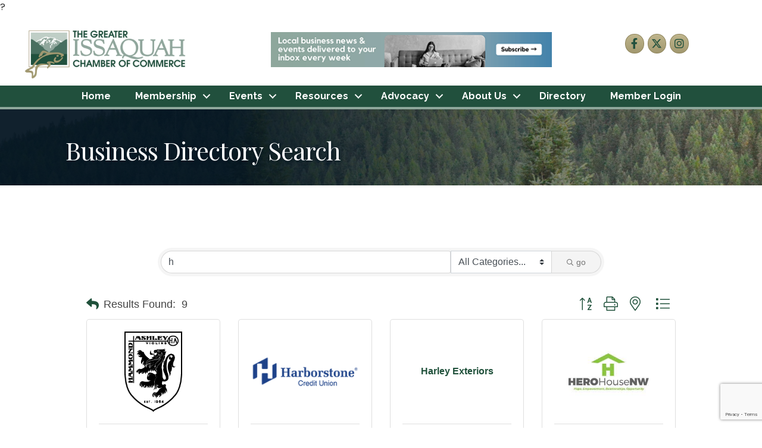

--- FILE ---
content_type: text/html; charset=utf-8
request_url: https://www.google.com/recaptcha/enterprise/anchor?ar=1&k=6LfI_T8rAAAAAMkWHrLP_GfSf3tLy9tKa839wcWa&co=aHR0cHM6Ly9idXNpbmVzcy5pc3NhcXVhaGNoYW1iZXIuY29tOjQ0Mw..&hl=en&v=N67nZn4AqZkNcbeMu4prBgzg&size=invisible&anchor-ms=20000&execute-ms=30000&cb=mt7ejw3ub27
body_size: 48594
content:
<!DOCTYPE HTML><html dir="ltr" lang="en"><head><meta http-equiv="Content-Type" content="text/html; charset=UTF-8">
<meta http-equiv="X-UA-Compatible" content="IE=edge">
<title>reCAPTCHA</title>
<style type="text/css">
/* cyrillic-ext */
@font-face {
  font-family: 'Roboto';
  font-style: normal;
  font-weight: 400;
  font-stretch: 100%;
  src: url(//fonts.gstatic.com/s/roboto/v48/KFO7CnqEu92Fr1ME7kSn66aGLdTylUAMa3GUBHMdazTgWw.woff2) format('woff2');
  unicode-range: U+0460-052F, U+1C80-1C8A, U+20B4, U+2DE0-2DFF, U+A640-A69F, U+FE2E-FE2F;
}
/* cyrillic */
@font-face {
  font-family: 'Roboto';
  font-style: normal;
  font-weight: 400;
  font-stretch: 100%;
  src: url(//fonts.gstatic.com/s/roboto/v48/KFO7CnqEu92Fr1ME7kSn66aGLdTylUAMa3iUBHMdazTgWw.woff2) format('woff2');
  unicode-range: U+0301, U+0400-045F, U+0490-0491, U+04B0-04B1, U+2116;
}
/* greek-ext */
@font-face {
  font-family: 'Roboto';
  font-style: normal;
  font-weight: 400;
  font-stretch: 100%;
  src: url(//fonts.gstatic.com/s/roboto/v48/KFO7CnqEu92Fr1ME7kSn66aGLdTylUAMa3CUBHMdazTgWw.woff2) format('woff2');
  unicode-range: U+1F00-1FFF;
}
/* greek */
@font-face {
  font-family: 'Roboto';
  font-style: normal;
  font-weight: 400;
  font-stretch: 100%;
  src: url(//fonts.gstatic.com/s/roboto/v48/KFO7CnqEu92Fr1ME7kSn66aGLdTylUAMa3-UBHMdazTgWw.woff2) format('woff2');
  unicode-range: U+0370-0377, U+037A-037F, U+0384-038A, U+038C, U+038E-03A1, U+03A3-03FF;
}
/* math */
@font-face {
  font-family: 'Roboto';
  font-style: normal;
  font-weight: 400;
  font-stretch: 100%;
  src: url(//fonts.gstatic.com/s/roboto/v48/KFO7CnqEu92Fr1ME7kSn66aGLdTylUAMawCUBHMdazTgWw.woff2) format('woff2');
  unicode-range: U+0302-0303, U+0305, U+0307-0308, U+0310, U+0312, U+0315, U+031A, U+0326-0327, U+032C, U+032F-0330, U+0332-0333, U+0338, U+033A, U+0346, U+034D, U+0391-03A1, U+03A3-03A9, U+03B1-03C9, U+03D1, U+03D5-03D6, U+03F0-03F1, U+03F4-03F5, U+2016-2017, U+2034-2038, U+203C, U+2040, U+2043, U+2047, U+2050, U+2057, U+205F, U+2070-2071, U+2074-208E, U+2090-209C, U+20D0-20DC, U+20E1, U+20E5-20EF, U+2100-2112, U+2114-2115, U+2117-2121, U+2123-214F, U+2190, U+2192, U+2194-21AE, U+21B0-21E5, U+21F1-21F2, U+21F4-2211, U+2213-2214, U+2216-22FF, U+2308-230B, U+2310, U+2319, U+231C-2321, U+2336-237A, U+237C, U+2395, U+239B-23B7, U+23D0, U+23DC-23E1, U+2474-2475, U+25AF, U+25B3, U+25B7, U+25BD, U+25C1, U+25CA, U+25CC, U+25FB, U+266D-266F, U+27C0-27FF, U+2900-2AFF, U+2B0E-2B11, U+2B30-2B4C, U+2BFE, U+3030, U+FF5B, U+FF5D, U+1D400-1D7FF, U+1EE00-1EEFF;
}
/* symbols */
@font-face {
  font-family: 'Roboto';
  font-style: normal;
  font-weight: 400;
  font-stretch: 100%;
  src: url(//fonts.gstatic.com/s/roboto/v48/KFO7CnqEu92Fr1ME7kSn66aGLdTylUAMaxKUBHMdazTgWw.woff2) format('woff2');
  unicode-range: U+0001-000C, U+000E-001F, U+007F-009F, U+20DD-20E0, U+20E2-20E4, U+2150-218F, U+2190, U+2192, U+2194-2199, U+21AF, U+21E6-21F0, U+21F3, U+2218-2219, U+2299, U+22C4-22C6, U+2300-243F, U+2440-244A, U+2460-24FF, U+25A0-27BF, U+2800-28FF, U+2921-2922, U+2981, U+29BF, U+29EB, U+2B00-2BFF, U+4DC0-4DFF, U+FFF9-FFFB, U+10140-1018E, U+10190-1019C, U+101A0, U+101D0-101FD, U+102E0-102FB, U+10E60-10E7E, U+1D2C0-1D2D3, U+1D2E0-1D37F, U+1F000-1F0FF, U+1F100-1F1AD, U+1F1E6-1F1FF, U+1F30D-1F30F, U+1F315, U+1F31C, U+1F31E, U+1F320-1F32C, U+1F336, U+1F378, U+1F37D, U+1F382, U+1F393-1F39F, U+1F3A7-1F3A8, U+1F3AC-1F3AF, U+1F3C2, U+1F3C4-1F3C6, U+1F3CA-1F3CE, U+1F3D4-1F3E0, U+1F3ED, U+1F3F1-1F3F3, U+1F3F5-1F3F7, U+1F408, U+1F415, U+1F41F, U+1F426, U+1F43F, U+1F441-1F442, U+1F444, U+1F446-1F449, U+1F44C-1F44E, U+1F453, U+1F46A, U+1F47D, U+1F4A3, U+1F4B0, U+1F4B3, U+1F4B9, U+1F4BB, U+1F4BF, U+1F4C8-1F4CB, U+1F4D6, U+1F4DA, U+1F4DF, U+1F4E3-1F4E6, U+1F4EA-1F4ED, U+1F4F7, U+1F4F9-1F4FB, U+1F4FD-1F4FE, U+1F503, U+1F507-1F50B, U+1F50D, U+1F512-1F513, U+1F53E-1F54A, U+1F54F-1F5FA, U+1F610, U+1F650-1F67F, U+1F687, U+1F68D, U+1F691, U+1F694, U+1F698, U+1F6AD, U+1F6B2, U+1F6B9-1F6BA, U+1F6BC, U+1F6C6-1F6CF, U+1F6D3-1F6D7, U+1F6E0-1F6EA, U+1F6F0-1F6F3, U+1F6F7-1F6FC, U+1F700-1F7FF, U+1F800-1F80B, U+1F810-1F847, U+1F850-1F859, U+1F860-1F887, U+1F890-1F8AD, U+1F8B0-1F8BB, U+1F8C0-1F8C1, U+1F900-1F90B, U+1F93B, U+1F946, U+1F984, U+1F996, U+1F9E9, U+1FA00-1FA6F, U+1FA70-1FA7C, U+1FA80-1FA89, U+1FA8F-1FAC6, U+1FACE-1FADC, U+1FADF-1FAE9, U+1FAF0-1FAF8, U+1FB00-1FBFF;
}
/* vietnamese */
@font-face {
  font-family: 'Roboto';
  font-style: normal;
  font-weight: 400;
  font-stretch: 100%;
  src: url(//fonts.gstatic.com/s/roboto/v48/KFO7CnqEu92Fr1ME7kSn66aGLdTylUAMa3OUBHMdazTgWw.woff2) format('woff2');
  unicode-range: U+0102-0103, U+0110-0111, U+0128-0129, U+0168-0169, U+01A0-01A1, U+01AF-01B0, U+0300-0301, U+0303-0304, U+0308-0309, U+0323, U+0329, U+1EA0-1EF9, U+20AB;
}
/* latin-ext */
@font-face {
  font-family: 'Roboto';
  font-style: normal;
  font-weight: 400;
  font-stretch: 100%;
  src: url(//fonts.gstatic.com/s/roboto/v48/KFO7CnqEu92Fr1ME7kSn66aGLdTylUAMa3KUBHMdazTgWw.woff2) format('woff2');
  unicode-range: U+0100-02BA, U+02BD-02C5, U+02C7-02CC, U+02CE-02D7, U+02DD-02FF, U+0304, U+0308, U+0329, U+1D00-1DBF, U+1E00-1E9F, U+1EF2-1EFF, U+2020, U+20A0-20AB, U+20AD-20C0, U+2113, U+2C60-2C7F, U+A720-A7FF;
}
/* latin */
@font-face {
  font-family: 'Roboto';
  font-style: normal;
  font-weight: 400;
  font-stretch: 100%;
  src: url(//fonts.gstatic.com/s/roboto/v48/KFO7CnqEu92Fr1ME7kSn66aGLdTylUAMa3yUBHMdazQ.woff2) format('woff2');
  unicode-range: U+0000-00FF, U+0131, U+0152-0153, U+02BB-02BC, U+02C6, U+02DA, U+02DC, U+0304, U+0308, U+0329, U+2000-206F, U+20AC, U+2122, U+2191, U+2193, U+2212, U+2215, U+FEFF, U+FFFD;
}
/* cyrillic-ext */
@font-face {
  font-family: 'Roboto';
  font-style: normal;
  font-weight: 500;
  font-stretch: 100%;
  src: url(//fonts.gstatic.com/s/roboto/v48/KFO7CnqEu92Fr1ME7kSn66aGLdTylUAMa3GUBHMdazTgWw.woff2) format('woff2');
  unicode-range: U+0460-052F, U+1C80-1C8A, U+20B4, U+2DE0-2DFF, U+A640-A69F, U+FE2E-FE2F;
}
/* cyrillic */
@font-face {
  font-family: 'Roboto';
  font-style: normal;
  font-weight: 500;
  font-stretch: 100%;
  src: url(//fonts.gstatic.com/s/roboto/v48/KFO7CnqEu92Fr1ME7kSn66aGLdTylUAMa3iUBHMdazTgWw.woff2) format('woff2');
  unicode-range: U+0301, U+0400-045F, U+0490-0491, U+04B0-04B1, U+2116;
}
/* greek-ext */
@font-face {
  font-family: 'Roboto';
  font-style: normal;
  font-weight: 500;
  font-stretch: 100%;
  src: url(//fonts.gstatic.com/s/roboto/v48/KFO7CnqEu92Fr1ME7kSn66aGLdTylUAMa3CUBHMdazTgWw.woff2) format('woff2');
  unicode-range: U+1F00-1FFF;
}
/* greek */
@font-face {
  font-family: 'Roboto';
  font-style: normal;
  font-weight: 500;
  font-stretch: 100%;
  src: url(//fonts.gstatic.com/s/roboto/v48/KFO7CnqEu92Fr1ME7kSn66aGLdTylUAMa3-UBHMdazTgWw.woff2) format('woff2');
  unicode-range: U+0370-0377, U+037A-037F, U+0384-038A, U+038C, U+038E-03A1, U+03A3-03FF;
}
/* math */
@font-face {
  font-family: 'Roboto';
  font-style: normal;
  font-weight: 500;
  font-stretch: 100%;
  src: url(//fonts.gstatic.com/s/roboto/v48/KFO7CnqEu92Fr1ME7kSn66aGLdTylUAMawCUBHMdazTgWw.woff2) format('woff2');
  unicode-range: U+0302-0303, U+0305, U+0307-0308, U+0310, U+0312, U+0315, U+031A, U+0326-0327, U+032C, U+032F-0330, U+0332-0333, U+0338, U+033A, U+0346, U+034D, U+0391-03A1, U+03A3-03A9, U+03B1-03C9, U+03D1, U+03D5-03D6, U+03F0-03F1, U+03F4-03F5, U+2016-2017, U+2034-2038, U+203C, U+2040, U+2043, U+2047, U+2050, U+2057, U+205F, U+2070-2071, U+2074-208E, U+2090-209C, U+20D0-20DC, U+20E1, U+20E5-20EF, U+2100-2112, U+2114-2115, U+2117-2121, U+2123-214F, U+2190, U+2192, U+2194-21AE, U+21B0-21E5, U+21F1-21F2, U+21F4-2211, U+2213-2214, U+2216-22FF, U+2308-230B, U+2310, U+2319, U+231C-2321, U+2336-237A, U+237C, U+2395, U+239B-23B7, U+23D0, U+23DC-23E1, U+2474-2475, U+25AF, U+25B3, U+25B7, U+25BD, U+25C1, U+25CA, U+25CC, U+25FB, U+266D-266F, U+27C0-27FF, U+2900-2AFF, U+2B0E-2B11, U+2B30-2B4C, U+2BFE, U+3030, U+FF5B, U+FF5D, U+1D400-1D7FF, U+1EE00-1EEFF;
}
/* symbols */
@font-face {
  font-family: 'Roboto';
  font-style: normal;
  font-weight: 500;
  font-stretch: 100%;
  src: url(//fonts.gstatic.com/s/roboto/v48/KFO7CnqEu92Fr1ME7kSn66aGLdTylUAMaxKUBHMdazTgWw.woff2) format('woff2');
  unicode-range: U+0001-000C, U+000E-001F, U+007F-009F, U+20DD-20E0, U+20E2-20E4, U+2150-218F, U+2190, U+2192, U+2194-2199, U+21AF, U+21E6-21F0, U+21F3, U+2218-2219, U+2299, U+22C4-22C6, U+2300-243F, U+2440-244A, U+2460-24FF, U+25A0-27BF, U+2800-28FF, U+2921-2922, U+2981, U+29BF, U+29EB, U+2B00-2BFF, U+4DC0-4DFF, U+FFF9-FFFB, U+10140-1018E, U+10190-1019C, U+101A0, U+101D0-101FD, U+102E0-102FB, U+10E60-10E7E, U+1D2C0-1D2D3, U+1D2E0-1D37F, U+1F000-1F0FF, U+1F100-1F1AD, U+1F1E6-1F1FF, U+1F30D-1F30F, U+1F315, U+1F31C, U+1F31E, U+1F320-1F32C, U+1F336, U+1F378, U+1F37D, U+1F382, U+1F393-1F39F, U+1F3A7-1F3A8, U+1F3AC-1F3AF, U+1F3C2, U+1F3C4-1F3C6, U+1F3CA-1F3CE, U+1F3D4-1F3E0, U+1F3ED, U+1F3F1-1F3F3, U+1F3F5-1F3F7, U+1F408, U+1F415, U+1F41F, U+1F426, U+1F43F, U+1F441-1F442, U+1F444, U+1F446-1F449, U+1F44C-1F44E, U+1F453, U+1F46A, U+1F47D, U+1F4A3, U+1F4B0, U+1F4B3, U+1F4B9, U+1F4BB, U+1F4BF, U+1F4C8-1F4CB, U+1F4D6, U+1F4DA, U+1F4DF, U+1F4E3-1F4E6, U+1F4EA-1F4ED, U+1F4F7, U+1F4F9-1F4FB, U+1F4FD-1F4FE, U+1F503, U+1F507-1F50B, U+1F50D, U+1F512-1F513, U+1F53E-1F54A, U+1F54F-1F5FA, U+1F610, U+1F650-1F67F, U+1F687, U+1F68D, U+1F691, U+1F694, U+1F698, U+1F6AD, U+1F6B2, U+1F6B9-1F6BA, U+1F6BC, U+1F6C6-1F6CF, U+1F6D3-1F6D7, U+1F6E0-1F6EA, U+1F6F0-1F6F3, U+1F6F7-1F6FC, U+1F700-1F7FF, U+1F800-1F80B, U+1F810-1F847, U+1F850-1F859, U+1F860-1F887, U+1F890-1F8AD, U+1F8B0-1F8BB, U+1F8C0-1F8C1, U+1F900-1F90B, U+1F93B, U+1F946, U+1F984, U+1F996, U+1F9E9, U+1FA00-1FA6F, U+1FA70-1FA7C, U+1FA80-1FA89, U+1FA8F-1FAC6, U+1FACE-1FADC, U+1FADF-1FAE9, U+1FAF0-1FAF8, U+1FB00-1FBFF;
}
/* vietnamese */
@font-face {
  font-family: 'Roboto';
  font-style: normal;
  font-weight: 500;
  font-stretch: 100%;
  src: url(//fonts.gstatic.com/s/roboto/v48/KFO7CnqEu92Fr1ME7kSn66aGLdTylUAMa3OUBHMdazTgWw.woff2) format('woff2');
  unicode-range: U+0102-0103, U+0110-0111, U+0128-0129, U+0168-0169, U+01A0-01A1, U+01AF-01B0, U+0300-0301, U+0303-0304, U+0308-0309, U+0323, U+0329, U+1EA0-1EF9, U+20AB;
}
/* latin-ext */
@font-face {
  font-family: 'Roboto';
  font-style: normal;
  font-weight: 500;
  font-stretch: 100%;
  src: url(//fonts.gstatic.com/s/roboto/v48/KFO7CnqEu92Fr1ME7kSn66aGLdTylUAMa3KUBHMdazTgWw.woff2) format('woff2');
  unicode-range: U+0100-02BA, U+02BD-02C5, U+02C7-02CC, U+02CE-02D7, U+02DD-02FF, U+0304, U+0308, U+0329, U+1D00-1DBF, U+1E00-1E9F, U+1EF2-1EFF, U+2020, U+20A0-20AB, U+20AD-20C0, U+2113, U+2C60-2C7F, U+A720-A7FF;
}
/* latin */
@font-face {
  font-family: 'Roboto';
  font-style: normal;
  font-weight: 500;
  font-stretch: 100%;
  src: url(//fonts.gstatic.com/s/roboto/v48/KFO7CnqEu92Fr1ME7kSn66aGLdTylUAMa3yUBHMdazQ.woff2) format('woff2');
  unicode-range: U+0000-00FF, U+0131, U+0152-0153, U+02BB-02BC, U+02C6, U+02DA, U+02DC, U+0304, U+0308, U+0329, U+2000-206F, U+20AC, U+2122, U+2191, U+2193, U+2212, U+2215, U+FEFF, U+FFFD;
}
/* cyrillic-ext */
@font-face {
  font-family: 'Roboto';
  font-style: normal;
  font-weight: 900;
  font-stretch: 100%;
  src: url(//fonts.gstatic.com/s/roboto/v48/KFO7CnqEu92Fr1ME7kSn66aGLdTylUAMa3GUBHMdazTgWw.woff2) format('woff2');
  unicode-range: U+0460-052F, U+1C80-1C8A, U+20B4, U+2DE0-2DFF, U+A640-A69F, U+FE2E-FE2F;
}
/* cyrillic */
@font-face {
  font-family: 'Roboto';
  font-style: normal;
  font-weight: 900;
  font-stretch: 100%;
  src: url(//fonts.gstatic.com/s/roboto/v48/KFO7CnqEu92Fr1ME7kSn66aGLdTylUAMa3iUBHMdazTgWw.woff2) format('woff2');
  unicode-range: U+0301, U+0400-045F, U+0490-0491, U+04B0-04B1, U+2116;
}
/* greek-ext */
@font-face {
  font-family: 'Roboto';
  font-style: normal;
  font-weight: 900;
  font-stretch: 100%;
  src: url(//fonts.gstatic.com/s/roboto/v48/KFO7CnqEu92Fr1ME7kSn66aGLdTylUAMa3CUBHMdazTgWw.woff2) format('woff2');
  unicode-range: U+1F00-1FFF;
}
/* greek */
@font-face {
  font-family: 'Roboto';
  font-style: normal;
  font-weight: 900;
  font-stretch: 100%;
  src: url(//fonts.gstatic.com/s/roboto/v48/KFO7CnqEu92Fr1ME7kSn66aGLdTylUAMa3-UBHMdazTgWw.woff2) format('woff2');
  unicode-range: U+0370-0377, U+037A-037F, U+0384-038A, U+038C, U+038E-03A1, U+03A3-03FF;
}
/* math */
@font-face {
  font-family: 'Roboto';
  font-style: normal;
  font-weight: 900;
  font-stretch: 100%;
  src: url(//fonts.gstatic.com/s/roboto/v48/KFO7CnqEu92Fr1ME7kSn66aGLdTylUAMawCUBHMdazTgWw.woff2) format('woff2');
  unicode-range: U+0302-0303, U+0305, U+0307-0308, U+0310, U+0312, U+0315, U+031A, U+0326-0327, U+032C, U+032F-0330, U+0332-0333, U+0338, U+033A, U+0346, U+034D, U+0391-03A1, U+03A3-03A9, U+03B1-03C9, U+03D1, U+03D5-03D6, U+03F0-03F1, U+03F4-03F5, U+2016-2017, U+2034-2038, U+203C, U+2040, U+2043, U+2047, U+2050, U+2057, U+205F, U+2070-2071, U+2074-208E, U+2090-209C, U+20D0-20DC, U+20E1, U+20E5-20EF, U+2100-2112, U+2114-2115, U+2117-2121, U+2123-214F, U+2190, U+2192, U+2194-21AE, U+21B0-21E5, U+21F1-21F2, U+21F4-2211, U+2213-2214, U+2216-22FF, U+2308-230B, U+2310, U+2319, U+231C-2321, U+2336-237A, U+237C, U+2395, U+239B-23B7, U+23D0, U+23DC-23E1, U+2474-2475, U+25AF, U+25B3, U+25B7, U+25BD, U+25C1, U+25CA, U+25CC, U+25FB, U+266D-266F, U+27C0-27FF, U+2900-2AFF, U+2B0E-2B11, U+2B30-2B4C, U+2BFE, U+3030, U+FF5B, U+FF5D, U+1D400-1D7FF, U+1EE00-1EEFF;
}
/* symbols */
@font-face {
  font-family: 'Roboto';
  font-style: normal;
  font-weight: 900;
  font-stretch: 100%;
  src: url(//fonts.gstatic.com/s/roboto/v48/KFO7CnqEu92Fr1ME7kSn66aGLdTylUAMaxKUBHMdazTgWw.woff2) format('woff2');
  unicode-range: U+0001-000C, U+000E-001F, U+007F-009F, U+20DD-20E0, U+20E2-20E4, U+2150-218F, U+2190, U+2192, U+2194-2199, U+21AF, U+21E6-21F0, U+21F3, U+2218-2219, U+2299, U+22C4-22C6, U+2300-243F, U+2440-244A, U+2460-24FF, U+25A0-27BF, U+2800-28FF, U+2921-2922, U+2981, U+29BF, U+29EB, U+2B00-2BFF, U+4DC0-4DFF, U+FFF9-FFFB, U+10140-1018E, U+10190-1019C, U+101A0, U+101D0-101FD, U+102E0-102FB, U+10E60-10E7E, U+1D2C0-1D2D3, U+1D2E0-1D37F, U+1F000-1F0FF, U+1F100-1F1AD, U+1F1E6-1F1FF, U+1F30D-1F30F, U+1F315, U+1F31C, U+1F31E, U+1F320-1F32C, U+1F336, U+1F378, U+1F37D, U+1F382, U+1F393-1F39F, U+1F3A7-1F3A8, U+1F3AC-1F3AF, U+1F3C2, U+1F3C4-1F3C6, U+1F3CA-1F3CE, U+1F3D4-1F3E0, U+1F3ED, U+1F3F1-1F3F3, U+1F3F5-1F3F7, U+1F408, U+1F415, U+1F41F, U+1F426, U+1F43F, U+1F441-1F442, U+1F444, U+1F446-1F449, U+1F44C-1F44E, U+1F453, U+1F46A, U+1F47D, U+1F4A3, U+1F4B0, U+1F4B3, U+1F4B9, U+1F4BB, U+1F4BF, U+1F4C8-1F4CB, U+1F4D6, U+1F4DA, U+1F4DF, U+1F4E3-1F4E6, U+1F4EA-1F4ED, U+1F4F7, U+1F4F9-1F4FB, U+1F4FD-1F4FE, U+1F503, U+1F507-1F50B, U+1F50D, U+1F512-1F513, U+1F53E-1F54A, U+1F54F-1F5FA, U+1F610, U+1F650-1F67F, U+1F687, U+1F68D, U+1F691, U+1F694, U+1F698, U+1F6AD, U+1F6B2, U+1F6B9-1F6BA, U+1F6BC, U+1F6C6-1F6CF, U+1F6D3-1F6D7, U+1F6E0-1F6EA, U+1F6F0-1F6F3, U+1F6F7-1F6FC, U+1F700-1F7FF, U+1F800-1F80B, U+1F810-1F847, U+1F850-1F859, U+1F860-1F887, U+1F890-1F8AD, U+1F8B0-1F8BB, U+1F8C0-1F8C1, U+1F900-1F90B, U+1F93B, U+1F946, U+1F984, U+1F996, U+1F9E9, U+1FA00-1FA6F, U+1FA70-1FA7C, U+1FA80-1FA89, U+1FA8F-1FAC6, U+1FACE-1FADC, U+1FADF-1FAE9, U+1FAF0-1FAF8, U+1FB00-1FBFF;
}
/* vietnamese */
@font-face {
  font-family: 'Roboto';
  font-style: normal;
  font-weight: 900;
  font-stretch: 100%;
  src: url(//fonts.gstatic.com/s/roboto/v48/KFO7CnqEu92Fr1ME7kSn66aGLdTylUAMa3OUBHMdazTgWw.woff2) format('woff2');
  unicode-range: U+0102-0103, U+0110-0111, U+0128-0129, U+0168-0169, U+01A0-01A1, U+01AF-01B0, U+0300-0301, U+0303-0304, U+0308-0309, U+0323, U+0329, U+1EA0-1EF9, U+20AB;
}
/* latin-ext */
@font-face {
  font-family: 'Roboto';
  font-style: normal;
  font-weight: 900;
  font-stretch: 100%;
  src: url(//fonts.gstatic.com/s/roboto/v48/KFO7CnqEu92Fr1ME7kSn66aGLdTylUAMa3KUBHMdazTgWw.woff2) format('woff2');
  unicode-range: U+0100-02BA, U+02BD-02C5, U+02C7-02CC, U+02CE-02D7, U+02DD-02FF, U+0304, U+0308, U+0329, U+1D00-1DBF, U+1E00-1E9F, U+1EF2-1EFF, U+2020, U+20A0-20AB, U+20AD-20C0, U+2113, U+2C60-2C7F, U+A720-A7FF;
}
/* latin */
@font-face {
  font-family: 'Roboto';
  font-style: normal;
  font-weight: 900;
  font-stretch: 100%;
  src: url(//fonts.gstatic.com/s/roboto/v48/KFO7CnqEu92Fr1ME7kSn66aGLdTylUAMa3yUBHMdazQ.woff2) format('woff2');
  unicode-range: U+0000-00FF, U+0131, U+0152-0153, U+02BB-02BC, U+02C6, U+02DA, U+02DC, U+0304, U+0308, U+0329, U+2000-206F, U+20AC, U+2122, U+2191, U+2193, U+2212, U+2215, U+FEFF, U+FFFD;
}

</style>
<link rel="stylesheet" type="text/css" href="https://www.gstatic.com/recaptcha/releases/N67nZn4AqZkNcbeMu4prBgzg/styles__ltr.css">
<script nonce="mbRyHfgFH46mEh0dcvwGGQ" type="text/javascript">window['__recaptcha_api'] = 'https://www.google.com/recaptcha/enterprise/';</script>
<script type="text/javascript" src="https://www.gstatic.com/recaptcha/releases/N67nZn4AqZkNcbeMu4prBgzg/recaptcha__en.js" nonce="mbRyHfgFH46mEh0dcvwGGQ">
      
    </script></head>
<body><div id="rc-anchor-alert" class="rc-anchor-alert"></div>
<input type="hidden" id="recaptcha-token" value="[base64]">
<script type="text/javascript" nonce="mbRyHfgFH46mEh0dcvwGGQ">
      recaptcha.anchor.Main.init("[\x22ainput\x22,[\x22bgdata\x22,\x22\x22,\[base64]/[base64]/MjU1Ong/[base64]/[base64]/[base64]/[base64]/[base64]/[base64]/[base64]/[base64]/[base64]/[base64]/[base64]/[base64]/[base64]/[base64]/[base64]\\u003d\x22,\[base64]\x22,\x22X8KCNcKPwrofw4V7wrLCuMODw7FQwp7Dv8KbwpoHwobDo0TCgi8OwrwOwpFXw5DDpjRUdMKFw6nDusOLaEgDeMKnw6t3w6/Ch2U0wobDmMOwwrbCosKPwp7Cq8KSFsK7wqx4wqI9wq1hw4nCvjgww7bCvQrDjXTDoBt0UcOCwp17w6QTAcONwqbDpsKVYiPCvC8WYRzCvMO4IMKnwpbDsSbCl3EZa8K/w7tow4pKOBoDw4zDiMKyccOAXMKPwoJpwrnDn0vDksKuHybDpwzCjMOEw6VhARDDg0N/wqQRw6U+DlzDosOMw7J/IknCjsK/QAjDjFwYwrTCqiLCp2nDtAsowp3DkwvDrCt9EGhMw7bCjC/CpcKTaQNTaMOVDWvCp8O/w6XDlgzCncKmVlNPw6JEwplLXQ3CjjHDncODw747w6bCqCvDgAhHwq3DgwlJLngwwqAvworDoMOUw5M2w5d9YcOMencYPQJWUmnCu8Kew4APwoIfw6TDhsOnB8Kqb8KeIHXCu2HDm8Offw01OXxew5lEBW7DqsKmQ8K/wqDDjUrCncKiwqPDkcKDwqjDtT7CicKSakzDicK/wrTDsMKww7/Dp8OrNjDCqm7DhMOww7HCj8OZTMKSw4DDu2IUPBMQcsO2f2p8DcO4IMONFEtVwrbCs8OyZMK1QUobwpzDgEMqwrkCCsKMwq7Cu30fw6M6AMKgw7vCucOMw7HCpsKPAsK2QwZEAinDpsO7w50Uwo9jfV0zw6rDlG7DgsK+w67CvsO0wqjCi8OiwokAf8KBRg/Cj1rDhMOXwrhgBcKvK0zCtCfDiMOrw5jDmsKOXSfCh8KALz3CrkoJRMOAwqXDs8KRw5oCA1dbSF3CtsKMw4U4QsOzJHnDtsKrTELCscO5w4R2VsKJJsKWY8KOGcKRwrRPwoXCkB4LwoFBw6vDkSpUwrzCvm4dwrrDonNAFsOfwr5Qw6HDnnbCpl8fwpzCmcO/[base64]/DssKHw5Q1w4p6bW7Cs8K7w73DmsOuWcOIOsOLwp5Bw6gcbQrDs8Ktwo3ChiUEYXjCi8OMTcKkw4dFwr/CqUVtDMOaGcKdfEPCjGYcHEHDtE3Dr8OywqEDZMKWWsK9w49BGcKcL8OGw7HCrXfCtsOJw7QlbcOrVTkVNMO1w6nCncOLw4rCk39Ww7prwqzCgXgOPCJhw4fCoTLDhl8ib2MvHCxQw4fDuxl7JSJ8TsKNw44Zw4jDkMO8UsOmwpJoGsK5PMKmSFdIw7/DrzXDvMKLwonCgVbCpHXDtRcjaQkbUzhjfMKYwoBEwqlDIyIHw5HCmDwFw6DCn0p0wqY5DnDClkZWw4/CosKfw7F/D2LCjkvDhcK7OcKRwrHDumI3FsKpwr7DscKYFUYOwr/CjcOoasOlwo7DpxTCnkkYdMKQwqXDvsOEVsKjwrVLw7ADD1DChsKMZTc9OTPDkmzDpsK/[base64]/DsR/ChsKIBcKfw5I9wqoew5sfAMO8PcKUw6LDhMKkIhgmw73DqsKxw5QqJMOMw5XCmR/[base64]/ClGfDkXpRwpgiwplyO8KJwqQ2w4Aewr49VMOPajIRXAPDokrCtG4dHQ4/[base64]/DtcKPT8O+RmvCjcO6QcO/w7p+d8K4w5PClFhOwrEXQDswwo/DhlvDv8O/w6vDmMKzGSlhw5rDvcOhwq/CjlDClhZAwpRdRcOFbMO6wrTCvcKvwpLCs3HCtsOKcMK4CsKowq7DsnRsV2pNRMKWesKOK8K/[base64]/Du1l8w6bCisKIGMKuLxIGTETDunE/PsK3woHDkRMpchcjUwvCjxfDhQ4kw7cHakXDoRrDn2cGI8K9w6LCt1fDtsO4bnVGw6pHfDtFw7rDjcOdw6Etw4M6w71cwpPDqBQKfk/CjFJ/TsKTBsK2wpLDqzrCkRrDtD0tesKqwr57KmXCkMOUwrDCrATCvMOOw4HDukdTJHvDgxzChsOzw6Iqw7LCs1VVwpPCuU03w53DrXIcC8KdfcKdKMK+wpJ1wqrCo8OZbSPClDXDjz/DjGDDnUbCh27Cs1XDr8KgQcKwZcKqOMOZB0DDkXUawpXDh2B1M3kTcyDDq3jDtRnClcKPF3BSwqQvwodNw6/Cv8O+UEVLw5fCucKpw6fCl8KSwrPDiMOxWl7CggxKCcKQwo3DhGwjwot3ZkXCqA9rw5nCjcKqZRXCucKFRMODw5bDkToTd8Oow6TCoyZqK8ONw60Iw40Tw6nDpxDCtCYtKsOPw74/[base64]/wrbCq8Ojw6FEBwtnw47DnkFtOwzCu2UkQcObw74Zwq7DmiRpwrLDsnbDocO1wonCpcOjwojCu8OxwqhiQcOhAw7CqcKINcOqfMKOwp4Nw5bDgl4cwq/[base64]/[base64]/DncKIE2BkwofCisKtFsKDJD3DqUDCnMOWwr8HNWbCnTTCpMO+wpvDh0J4M8OGw6UpwrozwpMgPypOIwlFw57DtR4vO8KLwrFIwqhGwqnDqcKmw4rDt3gLwoNWwrgtbxFQw6MEw4cQwqrDt0oIwr/Cp8K/[base64]/CvTbCscKXclIYwpnDlEN/wqbDpMKHw7XCosOqO0/[base64]/DjBfDvBDCkQktwoVzKBfCp8ODwrrDl8KeUMOXwpXCuTvCizNyelnCvxQrbUd9wpHDg8OFK8Knw4U/[base64]/CvsOrw4N6w5LDqMKCw7bDpcO7FyvDkcK0dcObdcKYEE3DmQfDq8O+w7/Ck8Oqw71OwovDlsO5wr7CmMOPUmJoPcK5wqNgw5TCjVIqYSPDmUMLYsOMw63DmsO0wo8/dsKkGMOlM8Krw4jCs1tFa8OwwpbDggbDrMKQZXkow77Dtkt+NcOUUHjCosKzw70zw5ZVwrfDhkVlw4/[base64]/[base64]/[base64]/DnmHClsK1w7MnZmPCn8KZcE7Ckxgbw5tpMD1oFRdUwq/Di8KEwqfChMKJw4fDtFvCmEdBG8O/wrhWRcKNKHjCvmMswpjCuMKMw5jDn8OAw6vDlxXCmx7Dl8OrwpswwpHCpcOITkJkbMKHw6bDrFPDkHzCuk/CtsOyHTVdFm0AQWtqw6YPw4p7w7nCgcO1wqdnw5LCkmTCpGHDlyYpWMKRDhkMIMKWEcOuwobDmsKiLk9mw73CusK3wqh/wrTDs8KCbjvDpsOaQVrDhDgew7oSH8KKJntkwql9wp8Ywo/DlxfCp1t1wqbDg8Kuw5FEfsOuwpbDvsKyw6bDoB3Cgx1LfjjCmMOnQCUywrVHwrNsw7HCoytRIsKbZlkeI3/DvsKLwpbDkGZSwo8ABmoFBh5Pw5p6CB8kw5hMw6w1YxEcwr7DjMKywqnDm8KdwqY2DsKqwq/CssKhHCXDhWLCgMO7O8OLS8OFw7TDqcO8WAZbf1/Cjl9+EsOjVcKDaH0EDGoTwpd5wqXCksKffRMZKsKwwqrDqMOHEMO6wr3DnsKjNlnDlGkjw4tOL2BrwoJWw53DvMOzLcKrDwIPN8OEwos8WgRfeUbCksOkw6ktwpbDiFzDgAgTeHhwwo5FworDr8OiwqUFwpTClzbCs8O6ecObw6/Ci8O5BSjCpEbDnMOswpoTQDVFw6ouwqhQw5/CsXLCrCcTAsKGcXpRwrLCmQfCnsOxLcKRMcO5BsKSw47CjsKMw5B7FytTw6XDtcOiw4PDiMK9w4wMTsKKf8Ozw5pUwqXDp1vCkcKcw5/CgHDDsnFbNk3DmcK0w5VJw6rDhF/DiMO5R8KRUcKaw63DrMOFw7RnwpLCoBbCh8Kzwq7CimTDgsOWOMOcPsOUQC7DtsK4UsK6FFZ2wpQdw7DCmn/CjsOQw4RDw6EDW2opw6rDnsOnwrzDicO7wobDuMK9w4ADwrVaOcKibsOFw5bCusKgw5PDuMKhwqUrw7TDpwdRS28GGsOGw7w2w5LCnHjDoSLDi8O+wojDjzbDu8OBwpd4wpXDhlfDhhY5w5BRFsKPS8K7XlnDj8K7wpsOYcKldRYuQMKwwrhKw5fCu3TDrcK/w7MBDHIJw5g1dTAVw7l/[base64]/CoyFpTsOVA8OMAsKvBMKAYgTDjXJHwpPCiGfDshVbW8ONw5o0wpfDv8O/AsOOI1LCqMOtcsOUTMK4w53DisKTMlRXdcOwwonCk1HCiXAiw5g0bMKawqzCs8OIMygFasO9w5jDmEs+ZMKjw5/CoQXDlsOnw6l8e3NGwrPDjC/Cg8OMw6EFwpXDtcKhwo/Dr0dSX03Cu8KNDsKqw4nCq8Olwocow5XCp8KeOmjCmsKDfwbClcKxKzbCiS3CncOZWRTCmj3CksKGw60jDMOqTsKfDcKVAgXDpcObScOmRcOXbMKRwojDpsO/cz53wpjCscOHAknCrsOALcKlOsOVwrVkwoBResKPw4PDoMOhYcOvBQzCnljCs8OAwoYVwqd2wox0w43CnEHDqS/CrTrCqT3DpMO5CMORwqvCh8K1w77DpMOZwq3DlUQccMOtdnDDvgYGw5nCvGhMw7t/[base64]/UMKpSRo0Rw3CsUXCgcKmw6VuTWjDug4wTz5Peyo1EMOIwp/Ct8OQcMOnVEs1TmbCqsOqS8OQAsKdw6UqeMOuwrdPMMKMwroWGCsPPHYneEBmTMOzHVXCsWfCjTUJw75xwqDCi8OXNGQpw5dAbcOswq/DksOEw6bCh8O6w7fDiMKpE8OzwrguwqTCqFPDtcKsY8OMAcOiUB3Dqk1kw5MpXsOswofDnU1QwoUZXcKODxTDl8OWw5xRwo3CpnFAw47CvFtYw6LDqiMJwqI9w6RCOWzCj8O6M8Ouw49yw7PCtcKjw5/CrkDDq8KOQsKmw4bDscKeX8OYwqjCnGfDnsORLVfDuHUPdMOgwpPCuMKhMiEhw6pYw7cJGXR/QcOPwp7Cv8KOwr/Cq3PCrcORw4hEZ2fDv8KvWsKqw53CrH0Rw73CkcOOwrkDPMOFwrxOWsK9MwjCjcOGGVnDo2DDkHHDoibDq8Kcw5MZw6/[base64]/DoTXDnE3CusKKw4fDu3zDmsKHwpzDtMKewrkbw7TDrApBV391wqlSJcKjXsK6FMOnwo9nXAHCv3jCsSPCrsKRelHDisOnwpbDsghFw4bCl8OuRTPClnoVW8ORdVzDr1RIQE1FHcOJGWkBQHPDpUHDgWPDn8KjwqDDvMKjW8KdMXnDpMKFXGRuGMKXw6p/OgvDl2MYKcK/w4PCksKmS8OvwofCil7CosOrwqI8wqvDvSbDp8O0w4ROwpshwoDCgcKdAMKNw4ZfwoXDiHbDgCN5w4DChgnDpy/DsMOpU8OyKMKoXzxvwq9Kw5gAwr/DmjRrYyAcwrBNCsK5M2ABwoPClmACOTTCscOvXsOEwpVAw4bCjcOAXcOmw6TDuMK8WQnDqsKsYcOlw7fDrC0WwpMsw7LDj8Kye3Yswo/Don8gw5PDggrCrX0lVFjDscKUw7zCnxpOw77DtMK8BmQcw4fDhSIhwrLClFkswqbCgsKUa8KEw6J0w7sRWcONEh/DnMKYYcODOR/[base64]/ThbCn13DsUXCvsOcw5fCiBhLVW0bcjM2Q8K4aMOuw5nClGPDhmEJw4LDk0tcMFTDtRfDi8ODworCvXcCXsO7wrYpw6c8wqDCpMKkw6YeFcOnPnYyw59YwprCisK0YnMOCCBAw7ZBwplYwqTCo0PDsMK1w5Ryf8KYwqPClRLCigXDmMOTcy/DtQV8DjPDnMK5eik7OwLDv8OFZhRmSMKjw6dJBMO3w4XCjxLDjUR/w7ggLkdhw6oOWWTCs0HCuy7CvsOQw6rCnSY4JEHCjG01w5DCvcKXQmByMB/DpDMrSMKswojCp2jCsQ3CocOVwq3Dnx/CjkbDnsOGwoTDu8OwZcOnwqAyATMGUU3Ct1/[base64]/DrgHDrMKywoVUw6ZMegxxw7zDrMOnw6bCig8pw5/CocKzw7R0Vh02w63Dnx3DowFPw53CiSfDnwwCw4zDjy7DkGc3w5/DvBPDt8OKc8OWRMKlw7LCsEPCusOJFcOpVWlXwoLDsHLCmMKlwrTDhcKLZMONwpXCvUpKDcOCw7fDkcKpaMO9w6bChsO+GcKNwpd6w514cC4kXcOMK8K6wptywrFgwpBmRFJBPmrDhx/DoMKwwoEyw6cuwoPDp2NHPVfClxgJEMOQMH9AAMKgNcKhwo/CoMOBw6rDs2gsd8Ozwo/[base64]/ClcOYw5EFwrbDpcOTZEx1UcKpUSzCqXHDr8KnaW1QNknDnMKhBz8oZB00wqAFw4fDq2bDiMOUIMOWXmfDicOZHSvDg8KoAToDworCmkDDiMKew5fDjsKXw5Euwq/[base64]/CtA9uw47DrcOCwrbCrMKmw7/DkijCk0rDvsKCfMKxw73CgsOIP8K2w6/CmyZxwrIxH8KVw5VKwp9DworDu8KHPsKCwoRGwqwWWCnDpsOUwqLDsB9dwonDkcKUTcOOwqYxw5rDkmLDgsK5w5rCqcKWNBHDlj7Ci8Ohwr86wrjCocKXwqBRw6xsDHjCukTCk1jCnMO7OsKtwqEQMwzDoMOZwo9/GzjDsMKiw57DmBjCvcOCw73Dg8OabGd0TcK3Bg/CsMOnw40fLMKWw7FKwqw/w7PCtcOHMjjCncK3dwUibcO4w6x5QFI1H1vCqnLDlnQGwqZZwqRTDx0HLMOcwotgUwfClAnCunJMw5xjRjzCiMOIG0DDo8KzXVrCsMKxw5xBJWd8YTQeBT3CosOkw7PCtl7DrMOyRsOawrshwpksccOOwoF9wrDCtMKtNcKUw7lAwp13Z8K/HsOqw7EkNcK/[base64]/w73CkcKRLsKfw4vDtcKnw5p+w7kSacKrwpDDuMKFKgxpfMO0U8OGPMKgwoF3QVRpwpkmw58xcDwZLivDshhbJMKtUVwFVXgnwoh9JsKuw4HCmcObIRcIwo9kL8KkFsO8wqInZHHCgG1zWcKUZnfDm8O9DcOrwqBZPcKnw6XDgWEHw4spwqE/bMKxYBfDgMOJRMKGwrvDoMKTwq02dDzCu0/DoSUwwqEDw6HCksKtZVrDjsOzGmPDpcO0W8KOYiXCqCdrwo9KwqrCgj0uDcKJPzwtw58hLsKEwrXDomfCiXrDngvCqMO1wr/DpsKxWsOdcW8kw7xHewhPUMO5fHfCvcKHTMKPw6ECXQ3CiDEDYw7Dh8KQw4YuU8KPaQFIw7EGwrIgwpdYw5fCv3bCtcKuBA8Ub8OZPsOcJ8KBaWYTwrjDuWJXw5QiaCbCjsKjwpkVQW1Tw5M6wo/CrsKYO8KGIH8rZ1vCrMOGFsOVZsKeeE0lRmzCr8OkZ8OXw7bDqH/DilFXVnTDkABOe249wpLDi2LDskLDtgDChcK/wp7DjsKxRcO2I8OBw5Vze2FRWcKSw7nCicKPY8KjAGl8DsOxw7tWw6vDvFF9woDDtcO2wqEvwrcgw4LCsDPDhB/DkmrClsKSGsKlbxJowq/[base64]/CmVvDkcK3w6VcWB99wqYrw5HCj21Vw6LDtFQpfSDDoMKnHDgCw7YGwqJow7fChVF7wqrDpsK2exMaAixfw7UYw4jDtA8qFMO8eQgSw47DucOlZsOTBl/ChMOwBsKTwpLDq8OFCxNzeFJIw6XCoAowwpnCosOvw7vCksOQHn/[base64]/[base64]/DtjLDuwh7HcK1VwJcw6/Dg8KsZsOew6xyw7xPwq3Dh33DvsOxN8KPXnp9w7Ucw40WEiwewplXw4PCtjocw5JedMOswpzDjsO6wpdLSsOhVQZqwoEwUcO1w43DlhrDm2ItbQRHwqcjwqbDpsKgw5fDtsKSw7vDscOcUcODwofDlH81PcKUTMKfwrlTw4nDpcOTf0bDqMONKS/CtMOpeMOCDTx9w4TCkxzDiHPDhcOpw5/CjcOgLXt/IMKyw79kSW4gwoXDsGQsbsKPw4rCpMKHM3DDgRZLRhvCkyDDvcO9wo/CsF3CvMKAw67Cl1nCjT3Dp3csXMOIMWM6QVjDgicFK34bwr7CtsO5DylpdD3CtcOjwowqKQA1dCfDpcO1wq3DqcKZw5rCgS7DlsKTw4TCiXhiwoPCm8OGwrbCtcKScmLDgsKGwq5lw68xwrTDh8O/w4Jpw6RaCit+EcOxRyfDqgzCosODVMOeDMKSw5LDhsOMC8Oww45oWMOuGWzDtycpw6IaQsKicsKVcFMFw7dXCMKuMjPDq8OQWknDhMKPUMKiTlLDkgdoNynCmSnCuXRaccK0fn8nw6zDnxDCgsOqwqAZw59Swo/Dh8Oxw7BScTXDn8Ouwq/DqjLDmcOwdsK7w7bCikLCuFfCjMKxw6/Dr2VKIcKuey3CiR/CrcOxw5LCi0wwbErCl1/DvcOnC8KEwrzDvCbDvULCmwhzw5PCtMK3dDLCiyIiRhzDhsOBeMKzDlHDgTLDl8KKc8KhG8O9wo3Dr0gIwpLDpsKsTiY7w4LDnwPDtHABwqVFw7HDm0lrZl/CoTjCmgRuKnrDtTLDjVvCkxTDmQUQJAdFKU/Dlwc1IEM8w6FqN8OCVnldXmXDnX5gwpl3QMOvKcObfnR5dcOjw4PCt2B/K8OKSsONMsO/[base64]/[base64]/SsOhSX/ClmDDvlvCs8K1O8OZwqJdJ8KWw48mU8K8AcO4ax/DusOAKz/ChyzDj8KfYibChSdbwqsDwqnCg8OSIV3DgMKMw5x4w5nCkWjDnGLCgMK7Bzw9TsKiTcKwwq7DlcOVX8OrbRNpHi0Nwq3CqnfCr8OOwp/CjsOVUsKNCAzCiDl5wqPCusOaw7fDrcKvABfCk1cuwpjCkMK7w7syWBHChWgEwr1gwrfDnApjIsO6HBTDqcKxwqliMS1sacKPwr4tw5bChcO7wqkiw5vDqSgzwrpUHcKof8OUwpFmw5DDscK6wp7CukhKByfDhlwuA8KTw7DCvjgdK8K/[base64]/CqibDu1d4WwIpS8Onw5UqHcO7w6/CosKCw6EcWwkVw6DDiiPCk8OlRmVFFxDCsTrDkF0kTFxQw5/CqHR6WMKkG8KoLEPDkMOhw47DjkrDk8OiCBXDncKcwqM5w5UqeGZZEgjCr8OXM8OkKmEIVMKgw70NwrHCpTXDvwhgwpjCksOcXcO6EX3CkzdQw7J0worDrsK3T1rCoXNUCsO/worCqcOCfcOewrTCgwzDlk8NCsKoMANvUsK4S8KWwqgZw7krwpXCvsK3w5zCgysXw6zCmQ9SWsONw7kdK8K6YkgPW8KVw67ClsObwo7CoHjCuMOrw5vCo1DDvFXDjx/DiMKHH0vDoCrCmg7DvkNuwr1qw5Aywr3DliVHwqjCpllPw57Dky/[base64]/P1HCgcKwwrB/w4Y1AcOrwoXCmnhrO8KRwqFdSlPCsRVQw6/DiTrCisKrOcKMMsKoMsOsw4wUwq3ClcOvHsOQwqPCrsOrUHtzwrYkwrnDm8OxbcOyw6FJwoXDncOKwpUqXhvCvMK3ZcO8OMObRkd9w5Fbe2k7wp7DlcKLw7dgAsKAKsORDMKJwpTDpVzCuxdRw7jDkMOcw7/DsRXCgEolw6UZQGrChzdxAsOtw69Iw7nDt8K9eQQ2QsOSLcOCw4nDn8Kyw6vCk8OsNQ7DusOOFcKNw5bCrQvDosKxWnlPwrwXwq7DgcKKw6UHIcKZRXPDssKVw6TCqALDgsOiM8OtwopAbTUBFgxUDSd/[base64]/Ch8KzwqfDn8KXOGYww7Zkw5AYaMOCQ1DDkcOkVHrDscOlC0HCmFzDjMKiHsOqSnElwrDChGIaw7Yswr8/w4/CmC/Dm8K8PsKXw5sYbCRKdMOcRcKwE1PCqX9Bw5AUf31cw7PCssOaWV7CuFvCqsKfAGvDocOzbTBcNsK0w6zCrxt3w5nDhsKgw6DCuFYqW8K1OxITLD4Jw6UfVXN1YcKBw6FiPHBRckjDqsKgw7DCn8KQw6R+XTMhwpXCsD/[base64]/PMK5wrXCnTfDoMO5wrM5M8KEJw8KV8KVw4/[base64]/w5NdCy3CuhnCp3EEJcKqw6ttbcKzWEs0PgAlCjTCj30YG8O2DsOEwqQMN0o8wrI9wq7DoXhdO8Ozf8KxIz7DozARd8O/w4rDnsOCA8OXw5hdwrjDqD8yFU5wMcOpMxjCm8K8w5YIJcOzw7gqVUJgw5jCpMOnw7/[base64]/FhXDlMOlMsKEwoEaw4Uow4fCrcKoZC5tcEvDjWkXwqbDiiQtw5fDnsOpYsKbBj3DksO2SF/[base64]/[base64]/Dg0ANw6zDrXDCk8O3HTRtw6rCpsODw4B4w6h6JGhsVDdfLsOVw4dhw6sww5rDjSp2w4Abw60jwqQlwovClsKdCMOaPVBDCMKOwoRLbcOPw7vDgMKqw6NwEsKaw590JnFYccOENxrCoMKsw7NJw5JnwoHDuMKtBsOddV/DvMOLwo4ODMK4VwRTN8KpZDBTNw1/K8KqUn3DgzXCoR8oA2DCg3ltwo9Ewpchw7bCksKzwrHCjcKPTMK9YUHDm1DDrB0EO8K4XMK/[base64]/[base64]/DpF0GwogGwrrDjDXDn8OewqJCwq/DqzTDqzbDiktQd8OhB2rCkg7Dtx/CtcOvwqINwrrCnsKRESPDsQgYw7xdXsK2ElfDhzQVQXbDu8OuR3R0w7ttwpFTw7AIwpdEYcKwTsOsw60EwoYOCsKpfsO9wpkUw7PDl3hcw4Zxwr/Dg8Kcw5zCjRIhw6DCr8OtBcK+wr/CusObw4Y5VjovD8KIf8K6cFALwo5JUMOswq/CrEwtWBLDhMKuwr5KJMOmIn7DssKIPGh0wpRfwp3Diw7ColJPTDbDmcKjN8KqwqUcYBIgRgsoMcKCw595AMKEPcKnTRB+w5DDrMOYwpgWFTnCuDPCksO2MDdJHcKrNRPDnH3CiX1edxMPwq/Cp8KXwp/CvlfDmsOrw5EbK8Kzwr7CtlrClcKPdsOZw4ECAcKGwr/DuwzDlR3Cl8OuwqPCgAbDjsKVcsOkwq3Cp084PsKawpZ9YMOgBjR2bcK0w7I1wpBvw4/Ds2EqwrbDn0ZFTl41JsOyBiAoS3jCuVsPWhVLZyIcW2bDuTbCrlLCiW/DqMOjBkfDmHjDtkVBw4jDugACwoYUw6/DkGjDpXBlVhHCpWAVw5fDpWrDocOTSGHDvGJJwrdlF0TCkMKtw7Zvw7DCijMDHi0WwoEVccOdDH3CrMOKw502bsK+AcK4w4pdwolXwrpiw4jCrcKraxTCvzXCvMOmcsK8w6E0w6nCi8O+wq/DnAbCqEPDhSFvPMK8wq0wwrESw4x+T8ODQ8OVwqzDjMOwfCzCmUXDk8Osw67CtyXCkMKww59Dw7Ryw7wkwqtyW8OncUHDmcO9OEdyOsKbw7UFen8wwpwmwqjDnzdbcsOQwq0Gw69zL8KSQMKJwpHCgcKDZmbCmSnColDDh8OENMKzwpM/FyHCoSTCr8KIwrrCjsK3wrvCtlrCosKRwqHDq8O1w7XCrsK9AcOUW1I0HgXCh8OlwpXDmzxGUTh/AMKfOEELw6zChDjDhMKBwp3DscOqwqHDuUbDrlwVw53CiEXDj298w47CtMKqRcKWw5bDm8OIwpwLwqF0wozCpn0GwpRHw4FiJsKXwpLDlMK/PcKawq7DkBHChcK5woXCo8KHXmvDqcOhw54aw75ow7Y/w5U7w4DCsnLDncKpwp/DssO4w7zCgsOmw6d5w7/DgSTDl35Gwq7DqinChMObIQBbWCXCo3/CpH1RAWd1wpvCu8K7wqDDtcKfGMOBBAoLw5h4woBRw7TDtMKjw5pzCMK5Q049KcOTw4A3w6wPYwROw50wesOsw6YrwpDCucKuw6waw4LDhsOkfcOrbMKzGMK/w5/DrMKLwo4bNE9eeRFEMMKgw6bCpsKewprCmMKow6ZYwp8/[base64]/Cn3PCm27CsMOnwpzDoMOFbCTCkCrCiyEvwqUOw55daSIOwobDnsKpDlpnesOew4p/[base64]/DsCUnw41/[base64]/w6ERDmZYwq/DpDTClcOjw4XCmwvDicOMLcK2HcKjw5URUXtFw4k2wrMgaR3DvXvCr3PDjTvCvA7DvcKuLsOdwogxw5TDiB3DkMKwwqtbwrfDjMOqF3JsBsOYL8KswpkcwoYww5k/aVjDjR3DtcOTXh3CusKkY1d4w5pObMKRw4Arw40hWGIUw6DDuwPDp3nDm8O1EsKbIT/DhStIHsKBw77DtMOFwrPCoBc2JgzDgUHClcO6w7/DrSXDqR/[base64]/IGXDksOgwpcYCcOfwqXDs8O0w4TDtMKxSsKlw4pfw4sDw6DDicKRwr7DvMKOwqbDlsKXwozCkEVuBCHCj8OXZMKmKEdPwq5AwqLCvMK9w4DDiHbCtsKAwoXDhSt/K2spCVbCo2PDrcOYw6tOwqEzL8KdwrLCt8Oew48iw5hTw6IRwqxmwoBiC8K6JMK4D8KUecOCw54pPMOvVsOJwoHCnyvCnsO5VnbDq8OAwoJ/wolOclR0fXTDgzRVw53DusO/[base64]/VAPCryBQGFvDg1pTZcKSQ8OkICpow6Udwq/Cs8KCe8Oxwo/Di8OCfcKyLMOydsOmwpLDuGbCvxMtSEkkw4/Ch8KtIMKYw5PCi8O3BVAAbnxKNMOlbFfDhcOoG27CgWF3VMKbwq/CvMObw7p/JcKZFMKSwqc7w54fewfCisOmw5bCgsKYVxIHw7R5w57CosOHX8K0BMODV8KpBMKOBWIGwpQje0djKyPClENIw5nDqCIWwpBtDGdJbcOcHsK3wrwwAcKtJxptwrELR8OTw68Tc8OTwoZHw6E6JiHCtMOFw4JqbMK8w55gGsOkfArCk0fCjjXCgkDCohPClylPccO/VcOIw6EEYzhvBsK2wpTCsDM/QcK/[base64]/CszQDPRYJe33DoCNZwpXCsMOPQsK+w4Q3ZcOALsK0DMKAc3ttXAlCNy7DpXMNwrBVwr/[base64]/w7zDhighNcKgwqvDnEolfMK+wp3Di8KXw6TCsXzDoGoHXsO1T8O0M8Kxw5rCjMKZCwcrwpjCqsOjaX4bOcKHBCTConsqwqFdRFp3d8Otc0zDr1/DlcOCBsOaQybCtFgiR8OoeMKCw7jCrF13XcOJwoPCt8KCw5LDiTd7wqNnF8O8w4AFHEnDkhZ3BWAfwpwtwosVOcOXOiAFVMK0b1LDvms+fsOIw6J3w6HCi8KTNcKow4jDpsOhwqo/OWjCuMOHw7bDuWfCkmhfw5Edw5Rpw6bDpC7CscO/AcK5wrEsOsKcNsKUwo9GRsKBw6Vowq3DlMO8w4jDrDfDpUI9dsODw79nOjrClsOKKMKSBMKfCA8VckrCvcKnCjQLTcKJTsOew58tEVbDhiZOAiUvwp1Rw6JgacKfJsKVw6/CswXDm1xnemTDrTvDrMKlXMOtTR4Rw6gnfHvCtV58wp0sw6fCtMKtC1XDrhLDqcKcFcOPUsOuwr8sXcO9esKne2rCuTFlE8KUwrTCmC0Yw5PDnMOVb8KWU8KDHC9Sw5Zrw4ZWw4cffCILZFbCgCrCnMOIMS0cw7fCtsOvwrHCvxNUw4A/wpbDrwrCjiYlwq/[base64]/DpsOnPsOiw6lBw4IVP8KZw6xRJcO0wpvDu1jDjsKnw5XCo1IyPsK2w5tXez3Cg8KjBGXCmcOYMFssQgbClg7CukZzwqccKMKjQsOyw4/[base64]/DtsOEw4nChMKcXlMwWMOSAMOtwr8ywpwCQE7CsMOlwqNYw43CjSPDpD7DkcKPRMOtUjM0XcO8wqpmw6/DvCDDhMK2TcOVYErCkcKiRsOnw7YuXG0oLltAfsOhR2/CmMODY8Odw4rDlMOESsOCw7hJw5XCmMOcw7YSw64HBcKsEjZzw4BoYsOTwrV9wpIZw6vDh8KOwrHDjxfClsKhFsK6aVEmfnh/GcOXA8O/w7xhw6LDmcOQwpbDqsKCw7nCm1VrBjcNGjd1JwBiw4LCucKEAcObVj7CpUDDh8OXwqjDnkbDvMK0wqwuJTPDvSJRwqJPJMOww4UHwrZmMG7DscObFcOCwr9De2omw4jCtcO6EA/CmcOjwqHDg1HDrsKLBn5IwoVJw505VMOhwoRgZ2/Cqwlmw44pf8OYX1zCsRPCuzDCk3ZfG8O0FMKlcMO3BsKEacOTw6siPiVqKGHCh8K0fW3CocKvw6TDsA/CqcOlw6RZXDDCsXfCkUIjwoR/fcOXYcOSwpQ5SEguEcO/wp8hMsKVQxzDhgfDhRsnPz41Y8K2woV7d8KUw6BPw6hYwqDCgg5vwq5MBRbDi8OgLcO1ODPCokxDGRXDkGXCt8K/WsO9D2U6bSzCpsK4wqvDn3zCvAIbw7nCpXrCq8OOw67CscO6TMO8w4nDqcKjf1Y0IMKDwoLDuFpBw4zDolvCscK8K0XDiExFS30Uw6TCslnCoMKzwofDskZcwosBw7dQwrUxbmLCkyzDicK9wpzDkMKJccO5RDlHPTDDjMKrNy/DjW1WwpvCpHhiw5YXKQdgdAUPwo7CtMKPfBN5wrjDkVh+w4BcwrzCksOeJiTDu8KMw4DCvXLDgEZTwpLDjMK1MsKvwq/DicOsw4pUwr16CcOPVsKYF8ODw5jDgsKTw7nDlnvCiDHDr8OVeMK7w6nCisK8XsO4wqoUTjrDhDTDinJ1wqTCuRJ3wqTDgcOhEcO/dMOmJz7DhkrClcOkFcOWwq9yw5rCr8K3wrXDqhIVK8OMCwDCknTClnvCg2nDpXoRwqkYK8K4w5LDnsKXwoVIfVDCnFJCLH3DgMOnccKyJSxcw79SQcO4V8OAwpHCjcORNlDDiMKxwr/CrDJfwpfDvMKdMMOADcOyOGPDs8OAVMOdci81w60Mwq/CmcOXesKfCcOCwoXCqQDChEgkw7vDsh/DuQFAwonCuiAvw6dycDIBw54rw7tOHG/CghDCtsKPw4fClkLDqcKJG8OqIExDNMKlB8OewqLDsyLDmMOiMMKJbiXCp8Krw57DnsKRUQPCl8O+U8K7woZvwqTDncOSwp3Ch8OmQifCg0LCscKzw7IDwrXCo8KsPzk9D2xqwovCiGR7BCHCq0pvwqbDj8K/w7oZCMKOw7dWwowBwqwZTSjCo8KWwqowVcOUwosgbMKiwrhtwrrCjyAiFcK5wrvChsO/w7V0wpfDiTXDvnksCTFpWmvCu8K9w7BrAUgjw7TCjcOFw6DDsD7DmsO7X3QcwqXDnGIKLMKzwrPCpMOWdcOnDMOuwofDo0gFE23DqSjDhsO7woPDulrCv8OeJgDCssKOw6YlRW/CkGnDqiHDhynCpjQpw6/DkEFtbyA+aMKaYCEyWwvCgcKKT1gJHsOBD8OFwr4Cw7Fqd8KLeXcFwqnCqcK2OhHDtsK0IMKww7B2woAzfQFewrXCrR/Dni0yw61gw6kzdsO/wrJiUwTCm8K0c1QIw7jDt8Kow5PDj8OlwqXDtFDCgEjCg0jDq0TDkcKtVkzClWgvLMKbw7ZMw5rCrxnDi8O8MGLDtW3Dp8OpRMOSO8KDw5/CsFQ9wrg7wpEBA8KHwp5SwpfDmVXCm8KGDXzDqxwsa8KNC0TDvVcNPhIaGMKRwrPDvcO+w4FBPUHCqsKoV2N7w5kBNXjDhHXCrcK/QsK1XsOFdMK/w6vCtzfDtE3CncKEw6JLw7RHP8O5woTCphzDpGLDoUrDuW3DjCTDmm7DrC1rcnTDpmInaw97H8KZeHHDtcOKwqbDrsKywoREwoo2w7XCsEfCmngoccK3GEgrdBzDlcO7GwDCv8Okwq/[base64]/CmEDDil8UwoDDjj95wpDDjyEfWcO8F1IMGsKuc8KiLw7Dl8KVKcOmwpbDvMKcAgxnw7ZUcTkuw7Yfw4rCsMOIw4DDiATCvcK/wq9VEMOHY3/[base64]/Q1kYwqADw4LCosOaJcK+d8OnwqUZBsOiw7J+w4PChMO9w6Nnw4kiw7XDs18TGivDo8O2JMKuwpXDvsOMKsKgKMKWJx3CtcOowqjCrC4nwpbCssKuaMOfw5s0XcO8wo/[base64]/DqcOIwp3ClMO+NGkYUFZfO8ODwpVLw4gOwqfDvsOOw67Cp0pQw75lwoLDlsOiw6TCl8K3CDgTwrE8LDQ/woHDtTdBw5lnwpHCgsKFwr9OHWkoNcOQw5VNw4UORSIIS8OSw6FKeEdiTS7Cr1TCnAgfw5jCp1bDhcOqelVURcOpw7jDnzvDpjQeMEfDlMK3wpJLwrVECsOhwoTDp8KGwrHDh8OjwrPCusO+M8OfwpLCuTjCo8KIwp0/fcKmFkB7wqDCmMOZwonCnirDrEh8w4LDmmg1w7low6TCsMKkFyDCm8OZw7ZVwpzDgUVXRTLCukHDtMOpw5vCuMK/GMKYw5FCI8Omw4HCocOzThXDp1/CnU1TwonDt13CtMKHJilZAWPCqMObSsKSQR7DmADCtcOpwrspwqDCqCXDlENfw5bDmELCkCvDhsOicMKMwoTDswQeJmHCmVo5XMKQZsOgWQR1KVfCoX0BdAXClDUHwqdrw4nCocKpWsO/[base64]/wql+w4tsw5ZeYSrDsg0fw4/CvDLDg8KEXsKKwokbwqXCucKBRMO/ZsOkwq9odEfCkkZsAsKWAMOfEsKFwokWDSnCt8K/VcOow6DCpMKGwpdyeAQuw4HDicKZDMOQw5YKI0LDoBnCkMObXsKsFW8Vw4fDisKow68lH8ORwoEeAcOlw5cSLcKow5hedsKfZBEfwrJbw6fCrsKDwpnChsKWSsOcwpvCrQBdw5/Ct2nDpMK2e8K+McKewrwbEsKeH8Krw7EiYsOfw7rDkcKGSUcHwrJFUsOQwoBxwognwrXDkRzDgH/CqcKOwqfCh8KJwojCpHjClMKVw5XCqsOndsO8eGMCKGYzNRzDoFwgwrXCqXLDu8KUflNQbsOWaVfDokbCkTrDrMOLLcOaaFzDkMOsQDjCjcKAF8OvURzCmkPDlQzDojVGcMOowpVHw7jCg8Kkw4TCmmbCpGpxNChPKWJ4UMKqAzAuw5bDusK/ECIHJsO8MCxkwojDosOOwpVvw5PDvF7CqSPCh8KnQ3rDrHZ/[base64]/A8Ogw69Mw7DCvSjCrsOOKsOGd019TcK+wpHDhxN+XcKrOMONw7xFGsO/KCBiFcOWOMKGw5TDkGEfAFUlwqrDnMOmYgHCjsKsw7/CqQLCvX7CklfCtjtpwp7CucKNwoTDnSUPV0hvw40tO8KKwrkQwrvDiDHDjCjDuF5bZwnCucK3w5LDksOsWh3DiXzCn17DpC/CjMKpR8KsEsKvwr5MC8KiwpR/dcKDwqsfacO1w6pFZWhVT3zDssORNxnClgXCuW/DlC3Ds0tjA8ORfwY5w5LDusOqw6E9wrBfT8OUAjjCpnzDicKZw5AyVkXDr8OAwqgmZ8O5wo3DpMKaVcOLwq3CvSczwo7Dl0sgEcOSw4jDhMO2I8K5MsOLwpYBZsKLw79cZcK/wovDiDXCr8KPK0XCtsKwXsOlAsOgw57DocOCdyPDusOjwpnCisOZfsKewq/[base64]/[base64]\x22],null,[\x22conf\x22,null,\x226LfI_T8rAAAAAMkWHrLP_GfSf3tLy9tKa839wcWa\x22,0,null,null,null,1,[2,21,125,63,73,95,87,41,43,42,83,102,105,109,121],[7059694,789],0,null,null,null,null,0,null,0,null,700,1,null,0,\[base64]/76lBhn6iwkZoQoZnOKMAhmv8xEZ\x22,0,0,null,null,1,null,0,0,null,null,null,0],\x22https://business.issaquahchamber.com:443\x22,null,[3,1,1],null,null,null,1,3600,[\x22https://www.google.com/intl/en/policies/privacy/\x22,\x22https://www.google.com/intl/en/policies/terms/\x22],\x224DWIcljIZhnGeNWTgWVzgtz4mjFgHu9J3rqDOEN8HUo\\u003d\x22,1,0,null,1,1769913314770,0,0,[142,153,233],null,[149,96,150],\x22RC-S72_zObauNDUiw\x22,null,null,null,null,null,\x220dAFcWeA7nF14xrBrxfymVxdTiITqDUMI2F7acQ5_UIu4ZG4WTJZt7eMGy77CcA9WHQoUTJeLhSKT7Thqjsk5zajnQ64TtZWCG-g\x22,1769996114553]");
    </script></body></html>